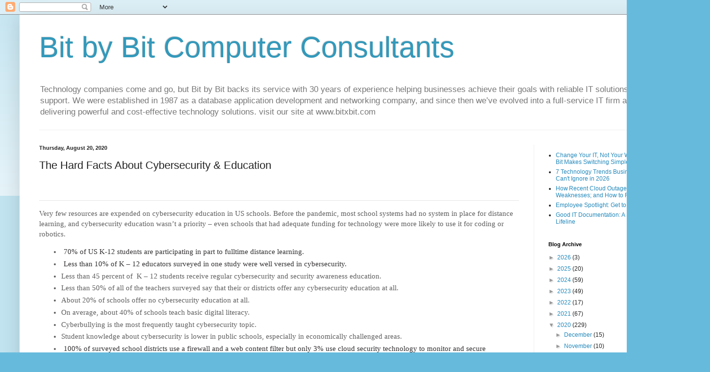

--- FILE ---
content_type: text/javascript; charset=UTF-8
request_url: https://bitbybittx.blogspot.com/2020/08/the-hard-facts-about-cybersecurity.html?action=getFeed&widgetId=Feed1&widgetType=Feed&responseType=js&xssi_token=AOuZoY4NgRG_E0uue5YHgbhV4vV3EkNHRQ%3A1768636659597
body_size: 358
content:
try {
_WidgetManager._HandleControllerResult('Feed1', 'getFeed',{'status': 'ok', 'feed': {'entries': [{'title': 'Change Your IT, Not Your Workflow: Bit by Bit Makes Switching Simple', 'link': 'https://info.bitxbit.com/blog/change-your-it-not-your-workflow-bit-by-bit-makes-switching-simple', 'publishedDate': '2026-01-13T12:46:02.000-08:00', 'author': 'info@bitxbit.com (Bit by Bit)'}, {'title': '7 Technology Trends Business Leaders Can\x27t Ignore in 2026', 'link': 'https://info.bitxbit.com/blog/7-technology-trends-business-leaders-cant-ignore-in-2026', 'publishedDate': '2026-01-06T05:59:59.000-08:00', 'author': 'info@bitxbit.com (Bit by Bit)'}, {'title': 'How\u202fRecent Cloud Outages Exposed IT Weaknesses; and How to Prepare for 2026', 'link': 'https://info.bitxbit.com/blog/how-recent-cloud-outages-exposed-it-weaknesses-and-how-to-prepare-for-2026', 'publishedDate': '2025-12-15T08:55:25.000-08:00', 'author': 'info@bitxbit.com (Bit by Bit)'}, {'title': 'Employee Spotlight: Get to Know Rob Bello', 'link': 'https://info.bitxbit.com/blog/employee-spotlight-get-to-know-rob-bello', 'publishedDate': '2025-12-15T08:51:00.000-08:00', 'author': 'info@bitxbit.com (Bit by Bit)'}, {'title': 'Good IT Documentation: A Small Business Lifeline', 'link': 'https://info.bitxbit.com/blog/good-it-documentation-a-small-business-lifeline', 'publishedDate': '2025-12-08T07:35:55.000-08:00', 'author': 'info@bitxbit.com (Bit by Bit)'}], 'title': 'BitxBit Blog'}});
} catch (e) {
  if (typeof log != 'undefined') {
    log('HandleControllerResult failed: ' + e);
  }
}
